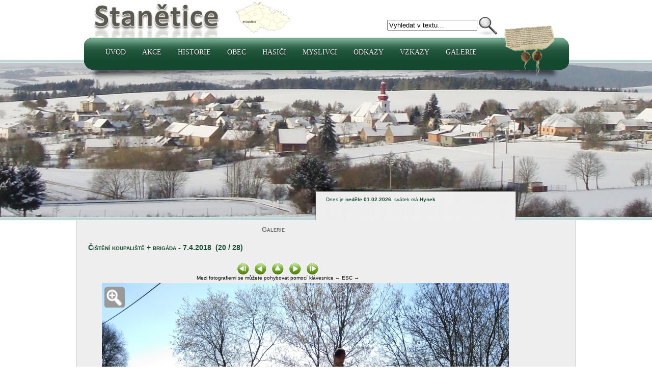

--- FILE ---
content_type: text/html
request_url: https://stanetice.cz/galerie_detail.php?id=220&nr=20
body_size: 3150
content:
	
<!DOCTYPE html PUBLIC "-//W3C//DTD XHTML 1.0 Transitional//EN" "DTD/xhtml1-transitional.dtd">
<html xmlns="http://www.w3.org/2007/xhtml" xml:lang="cs" lang="cs">
<head>
     <meta http-equiv="content-language" content="cs" />
     <meta http-equiv="content-type" content="text/html; charset=windows-1250" />
     <link rel="stylesheet" media="all" href="style.css" type="text/css" />
	 <meta name="description" content="Oficialni stranky obce Stanětice" />
	 <meta name="author" content="Banan - PavelVolmut@seznam.cz" />
	 <title>Stanětice - Galerie</title>
	 
<script type="text/javascript">
<!-- script pro potvrzovaci tabulku
  function confirmit(conftext, form)
  {
    var agree=confirm(conftext);
    if (agree)
       form.submit();
    else
       return false;
  }
//-->
</script> 	 
</head>

<body>
<div id="hlava1">

<div id="listina"><img id="listinaimg" src="images/1239.png" alt="Listina z roku 1239" height="120" width="110" /></div>
<div class="hlavicka"><a href="index.php" class="top" target="_self"><img src="images/stanetice.png" alt="Stanětice" border="0" height="84" width="440" /></a></div>

	<div class="hledani">
	  <form name='hledejkod' action='vyhledavani.php' method='post'>
     <table cellpadding='0' cellspacing='0'>
	 <tr><td class='hledat'>
	<input type="text" class="search" name='text' value="Vyhledat v textu&hellip;" onfocus="this.value=(this.value=='Vyhledat v textu&hellip;')? '' : this.value ;" />	 
	 </td><td><input type='hidden' name='search' value='dosearch' />
	 <input class='submitsearch' name='submit' type='image' src='images/hledat.png' value='hledat' title='Vyhledat v textu'/></td></tr>
	 </table>
	 </form>
	 </div>

<div id="celemenu"><div id="menu">
				<div><div id="stin">&nbsp;</div></div>
		  
				<ul class="menu">
<li class="cast prvni"><a class="men" href="index.php">Úvod</a></li>
<li class="cast prvni"><a class="men" href="akce.php">Akce</a>
<ul>
	<li class="cast druha"><a href="akce.php">Akce</a></li>
	<li class="cast druha"><a href="soutez.php">Fotosoutěž 2008</a></li>
</ul></li>
<li class="cast prvni"><a class="men" href="polozky.php?sid=3">Historie</a>
<ul>
	<li class="cast druha"><a href="polozky.php?sid=3">Historie obce</a></li>
	<li class="cast druha"><a href="polozky.php?sid=4">Slavné osobnosti</a></li>
	<li class="cast druha"><a href="polozky.php?sid=5">Zajímavosti</a></li>
	<li class="cast druha"><a href="galerie.php?rok=1">Historické fotografie</a></li>
	<li class="cast druha"><a href="kroniky.php">Kroniky a dokumenty</a></li>
</ul></li>
<li class="cast prvni"><a class="men" href="zastupitelstvo.php">Obec</a>
<ul>
<li class="cast druha"><a href="polozka.php?pid=502">Základní informace</a></li>
<li class="cast druha"><a href="rubrika.php">Společenská rubrika</a></li>
<li class="cast druha"><a href="zastupitelstvo.php">Zastupitelstvo</a></li>
<li class="cast druha"><a href="knihovna/index.php">Knihovna</a></li>
<li class="cast druha"><a href="clanky.php">Napsali o nás</a></li>
<li class="cast druha"><a href="polozky.php?sid=15">Stanětický občasník</a></li>
</ul></li>
<li class="cast prvni"><a class="men" href="sdh.php">Hasiči</a>
<ul>
	<li class="cast druha"><a href="sdh.php">Aktuální info</a></li>
	<li class="cast druha"><a href="polozky.php?sid=6">Z historie sboru</a></li>
	<li class="cast druha"><a href="sdh_mh.php">Mladí hasiči</a></li>
	<li class="cast druha"><a href="http://zensky-hasicsky-tym-5-okrsku.webnode.cz/" target="_blank">Ženský okrskový tým</a></li>
</ul></li>
<li class="cast prvni"><a class="men" href="myslivci.php">Myslivci</a>
<ul>
	<li class="cast druha"><a href="myslivci.php">Aktuální info</a></li>
	<li class="cast druha"><a href="galerie_zobraz.php?id=131">Historické fotografie</a></li>
	<li class="cast druha"><a href="polozka.php?pid=489">Jakub (Jack) Flor</a></li>
</ul></li>
<li class="cast prvni"><a class="men" href="polozka.php?pid=574">Odkazy</a>
<ul>
<li class="cast druha"><a href="http://www.hrichovice.cz" target="_blank">Hříchovice</a></li>
<li class="cast druha"><a href="http://www.fckozidoly.hrichovice.cz/" target="_blank">FC Kozí doly</a></li>
<li class="cast druha"><a href="http://bandzone.cz/bonavia" target="_blank">BONA VIA</a></li>
<li class="cast druha"><a href="http://www.emotion-photo.cz/" target="_blank">Emotion-photo</a></li>
<li class="cast druha"><a href="http://www.rebelia.eu/" target="_blank">Chodské kroje</a></li>
<li class="cast druha"><a href="http://www.obeczahorany.cz/" target="_blank">Obec Zahořany</a></li>
<li class="cast druha"><a href="http://sdhoprechtice.cz/" target="_blank">SDH Oprechtice</a></li>
</ul></li>
<li class="cast prvni"><a class="men" href="kniha.php">Vzkazy</a></li>
<li class="cast prvni"><a class="men" href="galerie.php">Galerie</a></li>
</ul>
</div></div><!--/menu--></div>	

<div id="divobrazek">
<div id="hornicara"></div>
<div id='foto_zima'></div>
<div id="dolnicara">&nbsp;
</div>
</div>
<div id="hlavni_pole" align="center">
	<div id="pocitadlo">
  		<br /><br /><br />Dnes je <b>neděle 01.02.2026</b>, svátek má <b> Hynek</b></div>
<div class="telo">

<script type="text/javascript" src="js_galerie.js"></script>
    <script type="text/javascript">
$(document).keydown(function(e){
    if (e.keyCode == 27) { //esc
       urlRedirect( $('.obsah a.gal-zpet-do-galerie').attr('href') );
       return false;
    }
    if (e.keyCode == 37) { //left
       urlRedirect( $('.obsah a.ico-sipky-left').attr('href') );
       return false;
    }
    if (e.keyCode == 39) { //right
       urlRedirect( $('.obsah a.ico-sipky-right').attr('href') );
       return false;
    }
});
</script>

<div class="obsah">
<h4>Galerie<br /><br /></h4>

<h1 id='fotografie'>Čištění koupaliště + brigáda - 7.4.2018&nbsp; (20 / 28)</h1><br/><br/><div class='galerie_obsah_navig'><a href='galerie_detail.php?id=220&amp;nr=1#fotografie' target='_self' title='První'>
	<img src='images/galerie/prvni.gif' class='galerie' alt='První' /></a><a href='galerie_detail.php?id=220&amp;nr=19#fotografie' target='_self' class='NOajax ico-sipky-left' title='Předchozí (Klávesnice - Šipka vlevo)' ><img src='images/galerie/predchozi.gif' class='galerie' alt='Předchozí' /></a><a href='polozka.php?pid=940&amp;id=220&amp;strana=1&amp;rok=#galerie' target='_self' class='NOajax gal-zpet-do-galerie' title='Zpět do galerie (Klávesnice - Escape)' ><img src='images/galerie/nahoru.gif' class='galerie' alt='Zpět do galerie' /></a><a href='galerie_detail.php?id=220&amp;nr=21#fotografie' target='_self' class='NOajax ico-sipky-right' title='Další (Klávesnice - Šipka doprava)'><img src='images/galerie/dalsi.gif' class='galerie' alt='Další' /></a><a href='galerie_detail.php?id=220&amp;nr=28#fotografie' target='_self' title='Poslední'><img src='images/galerie/posledni.gif' class='galerie' alt='Poslední' /></a><br/>Mezi fotografiemi se můžete pohybovat pomocí klávesnice &larr; ESC &rarr;<br/></div><br/><br/><div class='galerie_obsah'>	<script>
	promenna = new Image();
	promenna.src = "images/zvetsit_zelena.png";
	</script>
	<div id='zvetseni' width='799'><a href='galerie/koupaliste18/big/img20.jpg' target='_self' title='Zvětšit fotku'><img id='zvetseniimg' src='images/zvetsit_seda.png' onmouseover="this.src='images/zvetsit_zelena.png'" onmouseout="this.src='images/zvetsit_seda.png'" alt='Zvětšit fotku' height='41' width='40' /></a></div><a href='galerie_zobraz.php?id=220&amp;strana=1' target='_self'><img src='galerie/koupaliste18/img20.jpg' border='0'/></a><br /><img src='images/stin_galerie.png' width='799' alt='Stín' />

	
	</div><div class='galerie_komentar'><a id='komentar' /><br /><br /><br /><form name='komentare' method='post' action='https://stanetice.cz/galerie_detail.php?id=220&amp;nr=20#komentar'><input type='hidden' name='mode' value='insert' /><input type='hidden' name='cesta' value='koupaliste18' />	
	<input type="text" class="galcom" size="20" name='galkom_zapsal' value="Vaše jméno&hellip;" onfocus="this.value=(this.value=='Vaše jméno&hellip;')? '' : this.value ;" />
	<input type="text" class="galcom" size="80" name='galkom_text' value="Přidejte komentář k fotografii&hellip;" onfocus="this.value=(this.value=='Přidejte komentář k fotografii&hellip;')? '' : this.value ;" />
<input type='submit' name='sent' value='Přidat' /></form><br /><br /></div><script type="text/javascript">
    galerie();
</script>

</div>
<div class="galerie_prehled">

	 <div class='galerie_nahled'><a href='galerie_detail.php?id=220&amp;nr=17#fotografie' target='_self'><img src='galerie/koupaliste18/small_img17.jpg' class='small_pict' align='middle'  /></a></div><div class='galerie_nahled'><a href='galerie_detail.php?id=220&amp;nr=18#fotografie' target='_self'><img src='galerie/koupaliste18/small_img18.jpg' class='small_pict' align='middle'  /></a></div><div class='galerie_nahled'><a href='galerie_detail.php?id=220&amp;nr=19#fotografie' target='_self'><img src='galerie/koupaliste18/small_img19.jpg' class='small_pict' align='middle'  /></a></div><div class='galerie_nahled'><a href='galerie_detail.php?id=220&amp;nr=20#fotografie' target='_self'><img src='galerie/koupaliste18/small_img20.jpg' class='small_pict1' align='middle'  /></a></div><div class='galerie_nahled'><a href='galerie_detail.php?id=220&amp;nr=21#fotografie' target='_self'><img src='galerie/koupaliste18/small_img21.jpg' class='small_pict' align='middle'  /></a></div><div class='galerie_nahled'><a href='galerie_detail.php?id=220&amp;nr=22#fotografie' target='_self'><img src='galerie/koupaliste18/small_img22.jpg' class='small_pict' align='middle'  /></a></div><div class='galerie_nahled'><a href='galerie_detail.php?id=220&amp;nr=23#fotografie' target='_self'><img src='galerie/koupaliste18/small_img23.jpg' class='small_pict' align='middle'  /></a></div>	 
</div></div>
</div>
	<div class="zapati">
		<div id="konec">  
		</div>
		<div id="dolnistin">  
		</div>
				<div id="nej">
				<div>
			<h3>Stanětické nej...</h3>
			<a href="polozka.php?pid=481" class="men">Kostel a socha sv. Kunhuty</a><br />
			<a href="polozka.php?pid=483" class="men">Koupaliště</a><br />
			<a href="polozka.php?pid=482" class="men">Dvůr</a><br />
			<a href="polozka.php?pid=486" class="men">Škola</a><br />
			<a href="polozka.php?pid=484" class="men">Víceúčelové zařízení</a><br />
			<a href="polozka.php?pid=585" class="men">Listina z roku 1239</a><br />
			<a href="polozka.php?pid=493" class="men">Prof. JUDr. Jiří Hoetzel</a><br />
			<a href="polozka.php?pid=489" class="men">Jakub (Jack) Flor</a><br />
			<a href="polozka.php?pid=562" class="men">Jiří Šlégl</a><br />
			<a href="polozka.php?pid=494" class="men">Božena Němcová ve Staněticích</a><br />
			<a href="polozka.php?pid=569" class="men">Hasičská kronika 1880 - 1961</a><br />
			<a href="polozka.php?pid=553" class="men">Kronika obce 1925 - 1974</a>
			</div>
		</div>
	</div>
	<div id="pata">
	<br /> 
	<a href="emaily.php" title="Přidejte svůj email">Odběr novinek</a>  | 
	<a href="rss_stanetice.php" title="RSS kanál">RSS</a> | 
	<a href="https://stanetice.cz/m/" title="Mobilní verze stránek">Mobilní verze</a> | 
	<a href="prihlaseni.php" title="Přihlásit se do interní části">Přihlásit se</a>  | 
	<a href="polozka.php?pid=595" title="Mapa stránek ">Mapa stránek</a>
	<br /><br />
	<h4>Stanětice &copy;</h4>
	</div>

</body>
</html>
